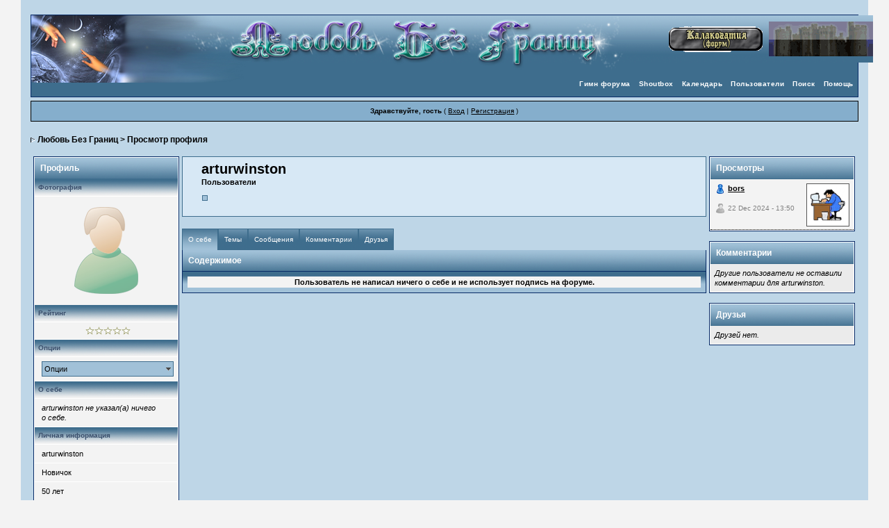

--- FILE ---
content_type: text/html; charset=cp1251
request_url: https://www.lenkinkrug.ru/index.php?s=158a892b5a9a0f79bf49c59566c34a0d&showuser=132461
body_size: 6147
content:
<!DOCTYPE html PUBLIC "-//W3C//DTD XHTML 1.0 Transitional//EN" "http://www.w3.org/TR/xhtml1/DTD/xhtml1-transitional.dtd"> 
<html xml:lang="en" lang="en" xmlns="http://www.w3.org/1999/xhtml">
<head>
<meta http-equiv="content-type" content="text/html; charset=windows-1251" />
<link rel="shortcut icon" href="favicon.ico" />
<title>arturwinston - Просмотр профиля</title>
 
<style type="text/css" media="all">

@import url(https://www.lenkinkrug.ru/style_images/css_7.css);

</style> 
 
<div style='width:95%;padding:1px;margin:0 auto 0 auto;background:#bed6e7;border-left:1px solid #bed6e7;border-right:1px solid #bed6e7;'>
</head> 
<body>
<div id="ipbwrapper">
<!--ipb.javascript.start-->
<script type="text/javascript">
 //<![CDATA[
 var ipb_var_st            = "0";
 var ipb_lang_tpl_q1       = "Введите номер страницы, на которую хотите перейти.";
 var ipb_var_s             = "a9a6d157acda1eab5c0237202e0e48e7";
 var ipb_var_phpext        = "php";
 var ipb_var_base_url      = "https://www.lenkinkrug.ru/index.php?s=a9a6d157acda1eab5c0237202e0e48e7&";
 var ipb_var_image_url     = "style_images/steelblue";
 var ipb_input_f           = "0";
 var ipb_input_t           = "0";
 var ipb_input_p           = "0";
 var ipb_var_cookieid      = "";
 var ipb_var_cookie_domain = "";
 var ipb_var_cookie_path   = "/";
 var ipb_md5_check         = "880ea6a14ea49e853634fbdc5015a024";
 var ipb_new_msgs          = 0;
 var use_enhanced_js       = 1;
 var use_charset           = "windows-1251";
 var ipb_myass_chars_lang  = "Вы ввели слишком мало символов для поиска";
 var ajax_load_msg		   = "Загрузка...";
 //]]>
</script>
<script type="text/javascript" src='jscripts/ips_ipsclass.js'></script>
<script type="text/javascript" src='jscripts/ipb_global.js'></script>
<script type="text/javascript" src='jscripts/ips_menu.js'></script>
<script type="text/javascript" src='style_images/steelblue/folder_js_skin/ips_menu_html.js'></script>
<script type="text/javascript" src='cache/lang_cache/ru/lang_javascript.js'></script>
<script type="text/javascript">
//<![CDATA[
var ipsclass = new ipsclass();
ipsclass.init();
ipsclass.settings['do_linked_resize'] = parseInt( "1" );
ipsclass.settings['resize_percent']   = parseInt( "50" );
//]]>
</script>
<!--ipb.javascript.end-->
<div class="borderwrap">
        <table border="0" cellspacing="0" cellpadding="0" width="100%">
	        <tr>
        	        <td width="100%">
				<div id="logostrip" style="border-right: 0"><a href='https://www.lenkinkrug.ru/index.php?s=a9a6d157acda1eab5c0237202e0e48e7&amp;'><!--ipb.logo.start--><img src='style_images/7_log_forum_finE.png' style='vertical-align:top' alt='IPB' border='0' /><!--ipb.logo.end--></a></div>
			</td>
			<td id="logostrip" style="border-left: 0">
				<nobr>
				<a href="https://kalokagatiya.0pk.ru/" ><img src="https://wordsun.ucoz.ru/img/kalo.gif" border="0" alt=""></a>&nbsp;
				<a href="https://ellinorr.ucoz.ru" ><img src="https://ellinorr.ucoz.ru/GIF/el.gif" border="0" alt=""></a>
				</nobr>
			</td>
		</tr>
	</table>
	<div id="submenu">
		<!--ipb.leftlinks.start-->
		
				
		<!--IBF.RULES-->
		<!--ipb.leftlinks.end-->
		<!--ipb.rightlinks.start-->
		<div class='ipb-top-right-link'><a href="https://www.lenkinkrug.ru/index.php?s=a9a6d157acda1eab5c0237202e0e48e7&amp;act=Help">Помощь</a></div>
		<div class='ipb-top-right-link' id="ipb-tl-search"><a href="https://www.lenkinkrug.ru/index.php?s=a9a6d157acda1eab5c0237202e0e48e7&amp;act=Search&amp;f=0">Поиск</a></div>
		<div class='ipb-top-right-link'><a href="https://www.lenkinkrug.ru/index.php?s=a9a6d157acda1eab5c0237202e0e48e7&amp;act=Members">Пользователи</a></div>
		<div class='ipb-top-right-link'><a href="https://www.lenkinkrug.ru/index.php?s=a9a6d157acda1eab5c0237202e0e48e7&amp;act=calendar">Календарь</a></div>
		
			<div class='ipb-top-right-link'><a href="https://www.lenkinkrug.ru/index.php?s=a9a6d157acda1eab5c0237202e0e48e7&amp;autocom=shoutbox">Shoutbox</a></div>
		
		<div class='ipb-top-right-link'><a href="http://www.lenkinkrug.ru/Pugacheva%20Alla%20-%20I%20Ischezaet%20Grust.mp3">Гимн форума</a></div>
		<div class='popupmenu-new' id='ipb-tl-search_menu' style='display:none;width:210px'>
			<form action="https://www.lenkinkrug.ru/index.php?s=a9a6d157acda1eab5c0237202e0e48e7&amp;act=Search&amp;CODE=01" method="post">
				<input type='hidden' name='forums' id='gbl-search-forums' value='all' /> 
				<input type="text" size="20" name="keywords" id='ipb-tl-search-box' />
				<input class="button" type="image" style='border:0px' src="style_images/steelblue/login-button.gif" />
				
			</form>
			<div style='padding:4px'>
				<a href='https://www.lenkinkrug.ru/index.php?s=a9a6d157acda1eab5c0237202e0e48e7&amp;act=Search'>Дополнительные параметры</a>
			</div>
		</div>
		<script type="text/javascript">
			ipsmenu.register( "ipb-tl-search", 'document.getElementById("ipb-tl-search-box").focus();' );
			gbl_check_search_box();
		</script>
		<!--ipb.rightlinks.end-->
	</div>
</div>
<script type="text/javascript" src='jscripts/ips_xmlhttprequest.js'></script>

<script type="text/javascript" src='jscripts/ipb_global_xmlenhanced.js'></script>
<script type="text/javascript" src='jscripts/dom-drag.js'></script>
<div id='get-myassistant' style='display:none;width:400px;text-align:left;'>
<div class="borderwrap">
 <div class='maintitle' id='myass-drag' title='Нажмите и задержите для перемещения этого окна'>
  <div style='float:right'><a href='#' onclick='document.getElementById("get-myassistant").style.display="none"'>[X]</a></div>
  <div>Помощник</div>
 </div>
 <div id='myass-content' style='overflow-x:auto;'></div>
 </div>
</div>
<!-- Loading Layer -->
<div id='loading-layer' style='display:none'>
	<div id='loading-layer-shadow'>
	   <div id='loading-layer-inner'>
	 	<img src='style_images/steelblue/loading_anim.gif' border='0' alt='Загрузка. Пожалуйста, подождите...' />
		<span style='font-weight:bold' id='loading-layer-text'>Загрузка. Пожалуйста, подождите...</span>
	    </div>
	</div>
</div>
<!-- / Loading Layer -->
<!-- Msg Layer -->
<div id='ipd-msg-wrapper'>
	<div id='ipd-msg-title'>
		<a href='#' onclick='document.getElementById("ipd-msg-wrapper").style.display="none"; return false;'><img src='style_images/steelblue/close.png' alt='X' title='Close Window' class='ipd' /></a> &nbsp; <strong>Сообщение сайта</strong>
	</div>
	<div id='ipd-msg-inner'><span style='font-weight:bold' id='ipd-msg-text'></span><div class='pp-tiny-text'>(Сообщение закроется через 2 секунды)</div></div>
</div>
<!-- Msg Layer -->

<!-- 
<div id="t" style="background: none repeat scroll 0 0 #EEEEEE; border: 5px solid #000000; margin: 5px 0; padding: 0;"> 
        <table border="0" style="margin: 0; padding: 0;"><tr><td>
        <img src="http://www.tunnel.ru/userfiles/ck/images/3313/1376.gif" width="75" height="83" />
</td><td><p class="pcen">Лёлечка!  Мы глубоко сожалеем о смерти твоего сына. Хотелось бы нам найти слова, чтобы хоть как-то облегчить твою боль, но трудно представить, есть ли такие слова вообще. Потеря ребенка – самое страшное горе. Прими искренние соболезнования. Мы молимся о вас.</p></td></tr></table>
</div>            
-->
<!-- / End board header -->

<div id="userlinksguest">
	<p class="pcen"><b>Здравствуйте, гость</b> ( <a href="https://www.lenkinkrug.ru/index.php?s=a9a6d157acda1eab5c0237202e0e48e7&amp;act=Login&amp;CODE=00">Вход</a> | <a href="https://www.lenkinkrug.ru/index.php?s=a9a6d157acda1eab5c0237202e0e48e7&amp;act=Reg&amp;CODE=00">Регистрация</a> )







	</p>
</div>
<!--D22.Shoutbox-->
<div id="navstrip"><img src='style_images/steelblue/nav.gif' border='0'  alt='&gt;' />&nbsp;<a href='https://www.lenkinkrug.ru/index.php?s=a9a6d157acda1eab5c0237202e0e48e7&amp;act=idx'>Любовь Без Границ</a>&nbsp;&gt;&nbsp;Просмотр профиля</div>
<!--IBF.NEWPMBOX-->
<script type="text/javascript" src="https://www.lenkinkrug.ru/jscripts/ipb_profile.js"></script>
<script type='text/javascript' src="https://www.lenkinkrug.ru/jscripts/ips_profile_portal.js"></script>
<script type="text/javascript" src="https://www.lenkinkrug.ru/jscripts/ipb_topic.js"></script>
<script type='text/javascript'>
// Need to map months based on current language
var month=new Array(12);
month['Янв']="1";
month['Фев']="2";
month['Март']="3";
month['Апр']="4";
month['Май']="5";
month['Июнь']="6";
month['Июль']="7";
month['Авг']="8";
month['Сен']="9";
month['Окт']="10";
month['Ноя']="11";
month['Дек']="12";
</script>
<!--We (?:c|sh)ould use CSS for this.-->
<table cellspacing='4' cellpadding='0' width='100%'  border='0'>
<tr>
	<td style='width:210px' valign='top'>
	<!-- LEFT TABLE -->
		<div class="borderwrap" style='padding:1px'>
			<div class="pp-title">Профиль</div>
			<div class='pp-header'>Фотография</div>
			<table cellpadding='1' cellspacing='0' width='100%'>
			<tr>
				<td width='60%' class='row1' style='padding:3px;margin-bottom:0px' valign='middle' align='center'>
				<!-- Personal Photo -->
					<img id='pp-main-photo' src='style_images/steelblue/folder_profile_portal/pp-blank-large.png' width='150' height='150' alt='' />
				<!-- / Personal Photo -->
				<!-- Quick contact -->
				
				<!-- / Quick contact -->
				</td>
			</tr>
			</table>
			
			
				<!-- Rating -->
				<div class='pp-header'>Рейтинг</div>
				<div class='row1' style='padding:6px; margin-bottom:1px; padding-left:10px; text-align: center' id='pp-rating-wrapper'>
					&nbsp;
				</div>
				<!-- / Rating -->
			
			
			<!-- Options -->
			<div class='pp-header'>Опции</div>
			<div class='row1' style='padding:6px; margin-bottom:1px; padding-left:10px; text-align: center'>
				<div class='popmenubutton-new' id='profile-options'>Опции</div>
			</div>
			<!-- / Options -->
			
			<!-- Personal Statement -->
			<div class='pp-header'>О себе</div>
			<div class='row1' style='padding:6px; margin-bottom:1px; padding-left:10px' id='pp-personal_statement'>
				
					<em>arturwinston не&nbsp;указал(а) ничего о&nbsp;себе.</em>
				
				
			</div>
			<!-- / Personal Statement -->
			
			<!-- Personal Info -->
			<div class='pp-header'>Личная информация</div>
			<div class='row1' style='padding:6px; margin-bottom:1px; padding-left:10px'>arturwinston</div>
			
				<div class='row1' style='padding:6px; margin-bottom:1px; padding-left:10px'>Новичок</div>
			
			<div class='row1' style='padding:6px; margin-bottom:1px; padding-left:10px' id='pp-entry-age-wrap'>
				
					 <span id='pp-entry-age-text'>50</span> <span id='pp-entry-age-yearsold'>лет</span>
				
			</div>
			<div class='row2' style='padding:6px; margin-bottom:1px; padding-left:10px'>
				<div id='pp-entry-gender-wrap'>
					
						<span id='pp-entry-gender-imgwrap'>
	
		<img src='style_images/steelblue/folder_profile_portal/gender_male.png' id='pp-entry-gender-img-132461' style='vertical-align:top' alt='' border='0' />
	
</span> <span id='pp-entry-gender-text'>Мужской</span>
					
				</div>
				
			</div>
			<div class='row2' style='padding:6px; margin-bottom:1px; padding-left:10px'>
				<div id='pp-entry-location-wrap'>
					
						<span id='pp-entry-location-text'>Москва</span>
					
				</div>
				
			</div>
			<div class='row1' style='padding:6px; margin-bottom:0px; padding-left:10px'>
				<div id='pp-entry-born-wrap'>
					
						<span id='pp-entry-born-pretext'>Дата рождения:</span> <span id='pp-entry-born-text'>Окт-15-1975</span>
					
				</div>
				
			</div>
			<!-- WARN -->
			
			<!-- / WARN -->
			<!-- / Personal Info -->
			
			<!-- Interests -->
			
				<div class='pp-header'>Интересы</div>
				<div class='row1' style='padding:6px; margin-bottom:1px; padding-left:10px' id='pp-personal_statement'>
					<i>Нет данных</i>
				</div>
			
			<!-- / Interests -->
				
			<!-- Custom Fields -->
			
				<div class='pp-header'>Другая информация</div>
				
					<div class='row1' style='padding:6px; margin-bottom:1px; padding-left:10px'>Имя в Skype: arturwinston</div>
				
			
			<!-- / Custom Fields -->
			
			<!-- Statistics --> 
			<div class='pp-header'>Статистика</div>
			<div class='row1' style='padding:6px; margin-bottom:1px; padding-left:10px'>Регистрация: 30.12.2016</div>
			<div class='row1' style='padding:6px; margin-bottom:1px; padding-left:10px'>Просмотров профиля: 496091<span class='pp-tiny-text'>*</span></div>
			<div class='row1' style='padding:6px; margin-bottom:1px; padding-left:10px'>
				Последнее посещение: 30.12.2016, 3:05
				
			</div>
			
			
				<div class='row2' style='padding:6px; margin-bottom:1px; padding-left:10px'>Часовой пояс: 20.1.2026, 15:43</div>
			
			<div class='row1' style='padding:6px; margin-bottom:1px; padding-left:10px'>0 сообщений (0 за день)</div>
			<!-- / Statistics -->
			
			<!-- Contact Information -->
			<div class='pp-header'>Контактная информация</div>
			<div class='row1' style='padding:6px; margin-bottom:1px; padding-left:10px'>
				<div id='pp-entry-contact-wrap-aim'>
					<img src='style_images/steelblue/profile_aim.gif' border='0'  alt='AIM' /> <span id='pp-entry-contact-entry-aim'><i>Нет данных</i></span>
				</div>
			</div>
			
			
			<div class='row1' style='padding:6px; margin-bottom:1px; padding-left:10px'>
				<div id='pp-entry-contact-wrap-yahoo'>
					<img src='style_images/steelblue/profile_yahoo.gif' border='0'  alt='Yahoo' /> <span id='pp-entry-contact-entry-yahoo'><i>Нет данных</i></span>
				</div>
			</div>
			
			
			<div class='row1' style='padding:6px; margin-bottom:1px; padding-left:10px'>
				<div id='pp-entry-contact-wrap-icq'>
					<img src='style_images/steelblue/profile_icq.gif' border='0'  alt='ICQ' /> <span id='pp-entry-contact-entry-icq'><i>Нет данных</i></span>
				</div>
			</div>
			
			
			<div class='row1' style='padding:6px; margin-bottom:1px; padding-left:10px'>
				<div id='pp-entry-contact-wrap-msn'>
					<img src='style_images/steelblue/profile_msn.gif' border='0'  alt='MSN' /> <span id='pp-entry-contact-entry-msn'><i>Нет данных</i></span>
				</div>
			</div>
			
			
			<div class='row1' style='padding:6px; margin-bottom:1px; padding-left:10px'>
				<img src='style_images/steelblue/icon_msg_nonew.gif' border='0'  alt='Контакт' /> <a href="https://www.lenkinkrug.ru/index.php?s=a9a6d157acda1eab5c0237202e0e48e7&amp;act=Msg&amp;CODE=4&amp;MID=132461">Отправить сообщение</a>
			</div>
			<div class='row1' style='padding:6px; padding-left:10px'>
				<img src='style_images/steelblue/icon_msg_nonew.gif' border='0'  alt='Контакт' /> <i>скрыто</i>
			</div>
			<!-- / Contact Information -->
		</div>
		<div class='pp-tiny-text'>* Просмотры профиля обновляются каждый час</div>
		
		<!-- sssh.. ugly hack to stop IE collapsing this column under short widths -->
		<img src='style_images/steelblue/blank.gif' width='210' height='1' alt='' />
		
	<!-- / LEFT TABLE -->
	</td>
	<td valign='top'>
	<!-- MAIN TABLE -->
		<div class='pp-name'>
			<table cellpadding='0' cellspacing='0' width='100%'>
			<tr>
				<td width='1%'></td>
				<td width='98%' style='padding-left:10px'>
					<h3 style='font-size:20px'>arturwinston</h3>

					<strong>Пользователи</strong>
					<p><img src='style_images/steelblue/pip.gif' border='0'  alt='*' /></p>
				</td>
			</tr>
			</table>
		</div>
		
		<br />
		
		<!-- My Stuff -->
		<div class='pp-tabwrap'>
			
				<div class='pp-taboff' id='pp-content-tab-aboutme'>О себе</div>
			
				<div class='pp-taboff' id='pp-content-tab-topics'>Темы</div>
			
				<div class='pp-taboff' id='pp-content-tab-posts'>Сообщения</div>
			
				<div class='pp-taboff' id='pp-content-tab-comments'>Комментарии</div>
				<div class='pp-taboff' id='pp-content-tab-friends'>Друзья</div>
				
		</div>
		<div class="pp-tabclear">Содержимое</div>
		<div class="borderwrap">	
			<div id='pp-main-tab-content' class='pp-contentbox-back'>
				<div>
	<table cellspacing="1" width="100%"><tr>
		<td class="row1" align="center">
			<b>Пользователь не написал ничего о себе и не использует подпись на форуме.</b>
		</td>
	</tr></table>
	
</div>
			</div>
			
		</div>
		<!-- / My Stuff -->
		
	<!-- / MAIN TABLE -->
	</td>
	
		<td style='width:210px;' valign='top'>
		<!-- RIGHT TABLE -->
		<!-- Recent Visitors -->
		
			<div class="borderwrap" style='padding:1px'>
				<div class="pp-title">Просмотры</div>
				
					
						<div class='pp-mini-content-entry'>
							<div class='pp-image-thumb-wrap-floatright'><img src='http://www.lenkinkrug.ru/uploads/profile/photo-thumb-13.png' width='50' height='50' alt='' /></div>
							<div style='position:absolute;z-index:2;'>
								
	
		<img src='style_images/steelblue/folder_profile_portal/gender_male.png' id='pp-entry-gender-img-13' style='vertical-align:top' alt='' border='0' />
	
 <strong><a href='https://www.lenkinkrug.ru/index.php?s=a9a6d157acda1eab5c0237202e0e48e7&amp;showuser=13'>bors</a></strong>
							</div>
							<br />
							<br />
							<div class='pp-tiny-text'>
	<img src='style_images/steelblue/folder_profile_portal/user-offline.png' alt='' border='0' /> 22 Dec 2024 - 13:50</div>
						</div>
					
				
			</div>
		
		<!-- / Recent Visitors -->
	
		<br />
	
		<!-- Comments -->
		
			<div class="borderwrap" style='padding:1px'>
				<div class="pp-title">Комментарии</div>
					<div id='pp-comments-wrap'>
						
	<div class='post1' style='padding:6px'>
		<em>Другие пользователи не&nbsp;оставили комментарии для arturwinston.</em>
	</div>



					</div>
				
			</div>
		
		<!-- / Comments -->
	
		<br />
	
		<!-- Friends -->
		
			<div class="borderwrap" style='padding:1px'>
				<div class="pp-title">Друзья</div>
				
					<div class='post1' style='padding:6px'>
						<em>Друзей нет.</em>
					</div>
				
			</div>
		
		<!-- / Friends -->
		<!-- sssh.. ugly hack to stop IE collapsing this column under short widths -->
		<img src='style_images/steelblue/blank.gif' width='210' height='1' alt='' />
		<!-- / RIGHT TABLE -->
		</td>
	
</tr>
</table>
<script type='text/javascript'>
//<![CDATA[
// Settings
ips_personal_portal.settings['allow_rating']      = parseInt("1");
ips_personal_portal.settings['default_rating']    = parseInt("0");
ips_personal_portal.settings['member_id']         = parseInt("132461");
ips_personal_portal.settings['is_super_mod']      = parseInt("0");
ips_personal_portal.settings['viewer_id']         = parseInt("0");
ips_personal_portal.settings['edit_allowed']	  = parseInt("0");
ips_personal_portal.settings['img_base_url']      = ipb_var_image_url + '/folder_profile_portal';
ips_personal_portal.settings['img_menu_icon']     = "style_images/steelblue/menu_action_down.gif";
ips_personal_portal.settings['img_friend_remove'] = "style_images/steelblue/folder_profile_portal/friend_remove_small.png";
ips_personal_portal.settings['img_friend_add']    = "style_images/steelblue/folder_profile_portal/friend_add_small.png";
ips_personal_portal.settings['default_tab']       = 'aboutme';
// Languages
ips_personal_portal.languages['rate_me']          = '<span class="desc">Оценить</span>';
ips_personal_portal.languages['friend_add']       = 'Добавить в друзья';
ips_personal_portal.languages['friend_remove']    = 'Удалить из друзей';
ips_personal_portal.languages['img_alt_rate']     = 'Нажмите на звездочку для оценки этого пользователя';
ips_personal_portal.languages['gender_male']      = 'Мужской';
ips_personal_portal.languages['gender_female']    = 'Женский';
ips_personal_portal.languages['gender_mystery']   = 'Не указан';
ips_personal_portal.languages['loading_tab']      = 'Загрузка...';
ips_personal_portal.languages['deleting_comment'] = 'Удаление комментариев...';
ips_personal_portal.languages['saving_comment']   = 'Сохранение комментария...';
ips_personal_portal.languages['age_unknown']   	  = 'Возраст не указан';
// INIT
ips_personal_portal.init();

menu_build_menu(
"profile-options", new Array(
							
							
							
							
 							'<img src="style_images/steelblue/profile_item.gif" border="0" />' + " <a href='https://www.lenkinkrug.ru/index.php?s=a9a6d157acda1eab5c0237202e0e48e7&amp;act=Search&amp;CODE=getalluser&amp;mid=132461'>Найти сообщения пользователя</a>",
				 			'<img src="style_images/steelblue/profile_item.gif" border="0" />' + " <a href='https://www.lenkinkrug.ru/index.php?s=a9a6d157acda1eab5c0237202e0e48e7&amp;act=Search&amp;CODE=gettopicsuser&amp;mid=132461'>Найти темы пользователя</a>"
) );

//]]>
</script>

	<script type='text/javascript'>
	//<![CDATA[
		ips_personal_portal.show_friend_add_or_remove( 1 );
	//]]>
	</script>
<table cellspacing="0" id="gfooter">
	<tr>
		<td width="45%"> </td>
		<td width="10%" align="center" nowrap="nowrap"><a href="lofiversion/index.php"><b>Текстовая версия</b></a></td>
		<td width="45%" align="right" nowrap="nowrap">Сейчас: 20.1.2026, 15:43</td>
	</tr>
</table>
<table cellspacing="0" id="gfooter">
    <tr>
        <td width="100%" align="center">Skin By: atsaunier <a href="http://www.winxperts.net">Winxperts.net</a></td>
    </tr>
</table>
<script type='text/javascript'>
//<![CDATA[
menu_do_global_init();
show_inline_messages();
// Uncomment this to fix IE png images
// causes page slowdown, and some missing images occasionally
// if ( is_ie )
// {
//	 ie_fix_png();
// }

//]]>
</script>
 
<!-- Copyright Information -->
        				  <div align='center' class='copyright'>
        				  	<a href='http://www.ibresource.ru/' style='text-decoration:none' target='_blank'>Форум</a> <a href='http://www.invisionboard.com' style='text-decoration:none' target='_blank'>IP.Board</a>
        				  	2.3.6 &copy; 2026 &nbsp;<a href='http://www.invisionpower.com' style='text-decoration:none' target='_blank'>IPS, Inc</a>.
        				  </div>
		<!-- / Copyright -->
</div>
</body> 
</html>